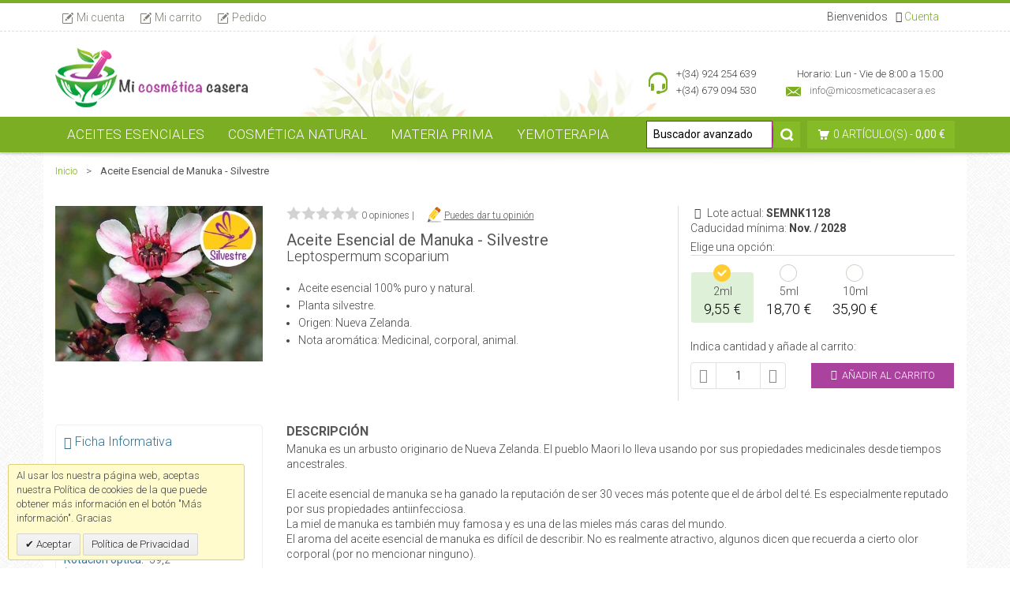

--- FILE ---
content_type: text/html; charset=UTF-8
request_url: https://www.micosmeticacasera.es/aceite-esencial-de-manuka-silvestre/
body_size: 19594
content:
<!DOCTYPE html>
<html lang="es">
<head>

<meta http-equiv="X-UA-Compatible" content="IE=edge,chrome=1" />
<meta http-equiv="Content-Type" content="text/html; charset=utf-8" />
<title>Aceite Esencial de Manuka - Silvestre</title>
<meta name="description" content="Manuka es un arbusto originario de Nueva Zelanda. El pueblo Maori lo lleva usando por sus propiedades medicinales desde tiempos ancestrales. 

El aceite esencial de manuka se ha ganado la reputación de ser 30 veces más potente que el de árbol del té. Es" />
<meta name="keywords" content="cosmética casera, cremas caseras, hacer jabón, hacer cremas, cosmética natural, jabón, velas, fanales, bombas de baño" />


<meta name="robots" content="INDEX,FOLLOW" />

<meta name="viewport" content="width=device-width, initial-scale=1.0, maximum-scale=5.0, user-scalable=yes" />

<link rel="icon" href="https://www.micosmeticacasera.es/media/favicon/default/favicon_1.png" type="image/x-icon" />
<link rel="shortcut icon" href="https://www.micosmeticacasera.es/media/favicon/default/favicon_1.png" type="image/x-icon" />

<link rel="apple-touch-icon-precomposed" href="https://www.micosmeticacasera.es/media/eternal/venedor/apple-touch-icon.png">

<link rel="apple-touch-icon-precomposed" href="https://www.micosmeticacasera.es/media/eternal/venedor/apple-touch-icon-114x114.png">

<link rel="apple-touch-icon-precomposed" href="https://www.micosmeticacasera.es/media/eternal/venedor/apple-touch-icon-72x72.png">

<link rel="apple-touch-icon-precomposed" href="https://www.micosmeticacasera.es/media/eternal/venedor/apple-touch-icon-144x144.png">

<link rel="stylesheet" type="text/css" href="https://www.micosmeticacasera.es/media/css_secure/c569e264121c5197a8df38289667ab9a.css" />
<link rel="stylesheet" type="text/css" href="https://www.micosmeticacasera.es/media/css_secure/fe9c88c99df861f42322e6b35436a2e8.css" media="all" />
<link rel="stylesheet" type="text/css" href="https://www.micosmeticacasera.es/media/css_secure/b44d9d247aae541a4bbb30e3453274ad.css" media="print" />
<link rel="canonical" href="https://www.micosmeticacasera.es/aceite-esencial-de-manuka-silvestre/" />
<!--[if IE]>
<link rel="stylesheet" type="text/css" href="https://www.micosmeticacasera.es/media/css_secure/b40d46dba36f3c21c5a7ea3c7c3fafcd.css" media="all" />
<![endif]-->
<!--[if lte IE 7]>
<link rel="stylesheet" type="text/css" href="https://www.micosmeticacasera.es/media/css_secure/0a2a5659303fd55206414c4edf99f4bf.css" media="all" />
<![endif]-->
<!--[if lte IE 8]>
<link rel="stylesheet" type="text/css" href="https://www.micosmeticacasera.es/media/css_secure/fcde19d6ae4c236621096322b42a1532.css" media="all" />
<![endif]--><meta property="og:title" content="Aceite Esencial de Manuka - Silvestre">
<meta property="og:site_name" content="Mi Cosmética Casera">
<meta property="og:description" content="Aceite esencial 100% puro y natural.Planta silvestre. Origen: Nueva Zelanda.Nota aromática: Medicinal, corporal, animal.">
<meta property="og:url" content="https://www.micosmeticacasera.es/aceite-esencial-de-manuka-silvestre/">
<meta property="og:type" content="product">
<meta property="og:image" content="https://www.micosmeticacasera.es/media/catalog/product/cache/1/small_image/300x200/9df78eab33525d08d6e5fb8d27136e95/a/c/aceite-esencial-manuka-silvestre.jpg">
<meta property="og:price:amount" content="0">
<meta property="og:price:currency" content="EUR"><!-- Google Tag Manager -->
<!-- End Google Tag Manager --></head>
<body class=" catalog-product-view catalog-product-view product-aceite-esencial-de-manuka-silvestre 1column green bv3">
    

    <div class="notices-container">
            <noscript>
        <div class="global-site-notice noscript">
            <div class="notice-inner">
                <p>
                    <strong>Puede que JavaScript esté deshabilitado en tu navegador.</strong><br />
                    Tiene que activar el JavaScript del navegador para utilizar las funciones de este sitio web.                </p>
            </div>
        </div>
    </noscript>
    </div>
    <div class="header-container">
        <div class="header-top">
    <div class="container">
        <div class="left hidden-xs">
                
<ul class="toplinks links">
            
			            <li class="first" ><a href="https://www.micosmeticacasera.es/customer/account/" title="Mi cuenta" ><i class="icon-micuenta"></i><span>Mi cuenta</span></a></li>
                    
			            <li  ><a href="https://www.micosmeticacasera.es/checkout/cart/" title="Mi carrito" class="top-link-cart"><i class="icon-micarrito"></i><span>Mi carrito</span></a></li>
                    
			            <li class=" last" ><a href="https://www.micosmeticacasera.es/finalizar_compra/" title="Pedido" class="top-link-checkout"><i class="icon-pedido"></i><span>Pedido</span></a></li>
            </ul>
        </div>
        
        <div class="hidden-lg hidden-sm hidden-md link-telefono">
            <div class="text-info left">
	            <span><i class="fa fa-mobile" aria-hidden="true"></i> <i class="fa fa-whatsapp" aria-hidden="true"></i><a href="tel:679094530" title="Llámanos"> Móvil: 679094530</a></span> &nbsp; &nbsp;
	            	            <span><i class="fa fa-phone" aria-hidden="true"></i> <a href="tel:924254639" title="Llámanos"> Fijo: 924254639</a></span>
                 
	        </div>
            <div class="text-info right">
            	<span>
					                    	<i class="fa fa-user-o" aria-hidden="true"></i>
                        <a href="https://www.micosmeticacasera.es/customer/account/login/">Cuenta</a> 
                                             
                                 	</span>
            </div>
            
                    </div>
        <div class="hidden-xs right clearfix ">
                                    <div class="left">
	            
                <p class="login-link ">
					                   		<i class="fa fa-user-o" aria-hidden="true"></i>
                        <a href="https://www.micosmeticacasera.es/customer/account/login/">Cuenta</a> 
                                             
                                     </p>
                <p class="welcome-msg">
<span class="pslogin-welcome-msg">
	
	Bienvenidos</span> </p>
            </div>
        </div>        
    </div>    
</div>
<div class="header">
    <div class="container">
        <div class="clearfix">
                        <a href="https://www.micosmeticacasera.es/" title="Mi Cosmética Casera" class="logo"><strong>Mi Cosmética Casera</strong><img src="https://www.micosmeticacasera.es/media/eternal/venedor/default/logo_2.png" alt="Logotipo de Mi Cosmética Casera" /></a>
                        <div class="header-right">
                                                <div class="header-contact clearfix"><div class="block" style="max-width: 280px;"><span class="icon-phone">&nbsp;</span><span>+(34) 924 254 639</span><br /><span>+(34) 679 094 530</span></div>
<div class="block"><span class="icon-whatsapp">&nbsp;</span><span>Horario: Lun - Vie de 8:00 a 15:00</span><br /><a href="mailto:info@micosmeticacasera.es"><span class="icon-email">&nbsp;</span><span>info@micosmeticacasera.es</span></a></div></div>
                            </div>
        </div>
            </div>
    <div class="header-menu">
        <div class="container">
                        <div class="nav-container">
    <div id="custommenu">
                                <div id="menu43" class="menu" onmouseover="eternalShowMenuPopup(this, event, 'popup43');" onmouseout="eternalHideMenuPopup(this, event, 'popup43', 'menu43')">
<div class="parentMenu">
<a class="menu_parent" data-parent="noclick" href=https://www.micosmeticacasera.es/aceites-esenciales-aromaterapia/" rel="https://www.micosmeticacasera.es/aceites-esenciales-aromaterapia/" title="Aceites Esenciales">
<span>Aceites Esenciales</span>
</a>
</div>
</div>
<div id="popup43" class="eternal-custom-menu-popup" onmouseout="eternalHideMenuPopup(this, event, 'popup43', 'menu43')" onmouseover="eternalPopupOver(this, event, 'popup43', 'menu43')">
<div class="block1">
<div class="column first odd"><div class="itemMenu level1"><a class="itemMenuName level1" href="https://www.micosmeticacasera.es/aceites-esenciales-aromaterapia/aceites-esenciales-naturales/" title="Aceites Esenciales 100% puros">Aceites Esenciales 100% puros</a><a class="itemMenuName level1" href="https://www.micosmeticacasera.es/aceites-esenciales-aromaterapia/hidrolatos-y-aguas-florales/" title="Hidrolatos y Aguas Florales">Hidrolatos y Aguas Florales</a></div></div><div class="column even"><div class="itemMenu level1"><a class="itemMenuName level1" href="https://www.micosmeticacasera.es/aceites-esenciales-aromaterapia/absolutos/" title="Absolutos">Absolutos</a><a class="itemMenuName level1" href="https://www.micosmeticacasera.es/aceites-esenciales-aromaterapia/aceites-vegetales-cosmetica-natural/" title="Aceites vegetales - Portadores">Aceites vegetales - Portadores</a></div></div><div class="column last odd"><div class="itemMenu level1"><a class="itemMenuName level1" href="https://www.micosmeticacasera.es/aceites-esenciales-aromaterapia/diluciones-al-3/" title="Diluciones al 3%">Diluciones al 3%</a><a class="itemMenuName level1" href="https://www.micosmeticacasera.es/aceites-esenciales-aromaterapia/aceites-macerados-oleatos/" title="Aceites macerados - Oleatos">Aceites macerados - Oleatos</a></div></div>
<div class="clearBoth"></div>
</div>
</div>                    <div id="menu89" class="menu" onmouseover="eternalShowMenuPopup(this, event, 'popup89');" onmouseout="eternalHideMenuPopup(this, event, 'popup89', 'menu89')">
<div class="parentMenu">
<a class="menu_parent" data-parent="noclick" href=https://www.micosmeticacasera.es/hacer-cosmetica-natural/" rel="https://www.micosmeticacasera.es/hacer-cosmetica-natural/" title="Cosmética Natural">
<span>Cosmética Natural</span>
</a>
</div>
</div>
<div id="popup89" class="eternal-custom-menu-popup" onmouseout="eternalHideMenuPopup(this, event, 'popup89', 'menu89')" onmouseover="eternalPopupOver(this, event, 'popup89', 'menu89')">
<div class="block1">
<div class="column first odd"><div class="itemMenu level1"><a class="itemMenuName level1" href="https://www.micosmeticacasera.es/hacer-cosmetica-natural/aditivos-cosmeticos/" title="Aditivos Cosméticos">Aditivos Cosméticos</a><a class="itemMenuName level1" href="https://www.micosmeticacasera.es/hacer-cosmetica-natural/conservantes/" title="Conservantes">Conservantes</a><a class="itemMenuName level1" href="https://www.micosmeticacasera.es/hacer-cosmetica-natural/emulsionantes-espesantes/" title="Emulsionantes y Espesantes">Emulsionantes y Espesantes</a><a class="itemMenuName level1" href="https://www.micosmeticacasera.es/hacer-cosmetica-natural/hidrolizados-de-proteinas/" title="Hidrolizados de Proteinas">Hidrolizados de Proteinas</a></div></div><div class="column even"><div class="itemMenu level1"><a class="itemMenuName level1" href="https://www.micosmeticacasera.es/hacer-cosmetica-natural/acidos-cosmeticos/" title="Ácidos cosméticos">Ácidos cosméticos</a><a class="itemMenuName level1" href="https://www.micosmeticacasera.es/hacer-cosmetica-natural/vitaminas/" title="Vitaminas">Vitaminas</a><a class="itemMenuName level1" href="https://www.micosmeticacasera.es/hacer-cosmetica-natural/sales-algas-y-barros/" title="Sales, Algas y Barros">Sales, Algas y Barros</a></div></div><div class="column last odd"><div class="itemMenu level1"><a class="itemMenuName level1" href="https://www.micosmeticacasera.es/hacer-cosmetica-natural/arcillas/" title="Arcillas">Arcillas</a><a class="itemMenuName level1" href="https://www.micosmeticacasera.es/hacer-cosmetica-natural/exfoliantes/" title="Exfoliantes">Exfoliantes</a><a class="itemMenuName level1" href="https://www.micosmeticacasera.es/hacer-cosmetica-natural/envases-frascos-laboratorio/" title="Envases">Envases</a></div></div>
<div class="clearBoth"></div>
</div>
</div>                    <div id="menu3" class="menu" onmouseover="eternalShowMenuPopup(this, event, 'popup3');" onmouseout="eternalHideMenuPopup(this, event, 'popup3', 'menu3')">
<div class="parentMenu">
<a class="menu_parent" data-parent="noclick" href=https://www.micosmeticacasera.es/materia-prima-jabon-cosmetica/" rel="https://www.micosmeticacasera.es/materia-prima-jabon-cosmetica/" title="Materia prima">
<span>Materia prima</span>
</a>
</div>
</div>
<div id="popup3" class="eternal-custom-menu-popup" onmouseout="eternalHideMenuPopup(this, event, 'popup3', 'menu3')" onmouseover="eternalPopupOver(this, event, 'popup3', 'menu3')">
<div class="block1">
<div class="column first odd"><div class="itemMenu level1"><a class="itemMenuName level1" href="https://www.micosmeticacasera.es/materia-prima-jabon-cosmetica/hacer-jabon-glicerina/" title="Hacer jabón de Glicerina">Hacer jabón de Glicerina</a><a class="itemMenuName level1" href="https://www.micosmeticacasera.es/materia-prima-jabon-cosmetica/tensioactivos/" title="Tensioactivos">Tensioactivos</a><a class="itemMenuName level1" href="https://www.micosmeticacasera.es/materia-prima-jabon-cosmetica/aromas-y-fragancias/" title="Aromas y Fragancias">Aromas y Fragancias</a><a class="itemMenuName level1" href="https://www.micosmeticacasera.es/materia-prima-jabon-cosmetica/aceites-esenciales-naturales-identicos/" title="Naturales Idénticos">Naturales Idénticos</a></div></div><div class="column even"><div class="itemMenu level1"><a class="itemMenuName level1" href="https://www.micosmeticacasera.es/materia-prima-jabon-cosmetica/oxidos-micas-naturales/" title="Color en Óxidos y Micas">Color en Óxidos y Micas</a><a class="itemMenuName level1" href="https://www.micosmeticacasera.es/materia-prima-jabon-cosmetica/ceras/" title="Ceras">Ceras</a><a class="itemMenuName level1" href="https://www.micosmeticacasera.es/materia-prima-jabon-cosmetica/ayurveda/" title="Ayurveda">Ayurveda</a><a class="itemMenuName level1" href="https://www.micosmeticacasera.es/materia-prima-jabon-cosmetica/niveladores-ph/" title="Niveladores PH">Niveladores PH</a></div></div><div class="column last odd"><div class="itemMenu level1"><a class="itemMenuName level1" href="https://www.micosmeticacasera.es/materia-prima-jabon-cosmetica/reactivos/" title="Reactivos">Reactivos</a><a class="itemMenuName level1" href="https://www.micosmeticacasera.es/materia-prima-jabon-cosmetica/plantas-flores-y-semillas/" title="Plantas, flores y semillas">Plantas, flores y semillas</a><a class="itemMenuName level1" href="https://www.micosmeticacasera.es/materia-prima-jabon-cosmetica/hidrolatos-y-aguas-florales-1/" title="Hidrolatos y Aguas Florales">Hidrolatos y Aguas Florales</a></div></div>
<div class="clearBoth"></div>
</div>
</div>                    <div id="menu192" class="menu">
<div class="parentMenu">
<a href="https://www.micosmeticacasera.es/yemoterapia/" title="Yemoterapia">
<span>Yemoterapia</span>
</a>
</div>
</div>                                                        
                <div class="menu menu-last"><span></span></div>
        <div class="clearBoth"></div>
    </div>
    <div id="custommenu-mobile" style="display:none;">
        <div id="menu-button" onclick="eternalMenuButtonToggle()">
            <button type="button" name="abre menu principal" title="abre menu principal">
                <span type="button" class="btn btn-navbar navbar-btn" data-toggle="collapse" data-target=".nav-collapse">
                    <span class="icon-bar"></span>
                    <span class="icon-bar"></span>
                    <span class="icon-bar"></span>
                    <span class="icon-bar"></span>
                </span>
                <span class="titulo-menu-movil">Menú</span>
            </button>
        </div>
        <div id="menu-content" style="display:none;">
                                        <div id="menu-mobile-43" class="menu-mobile level0">
<div class="parentMenu">
<a href="https://www.micosmeticacasera.es/aceites-esenciales-aromaterapia/" title="Aceites Esenciales">
<span>Aceites Esenciales</span>
</a>
<span class="button" rel="submenu-mobile-43" onclick="eternalSubMenuToggle(this, 'menu-mobile-43', 'submenu-mobile-43');">&nbsp;</span>
</div>
<div id="submenu-mobile-43" rel="level0" class="eternal-custom-menu-submenu" style="display: none;">
<div id="menu-mobile-5" class="itemMenu level1"><div class="parentMenu"><a class="itemMenuName level1" href="https://www.micosmeticacasera.es/aceites-esenciales-aromaterapia/aceites-esenciales-naturales/" title="Aceites Esenciales 100% puros"><span>Aceites Esenciales 100% puros</span></a></div></div><div id="menu-mobile-15" class="itemMenu level1"><div class="parentMenu"><a class="itemMenuName level1" href="https://www.micosmeticacasera.es/aceites-esenciales-aromaterapia/hidrolatos-y-aguas-florales/" title="Hidrolatos y Aguas Florales"><span>Hidrolatos y Aguas Florales</span></a></div></div><div id="menu-mobile-45" class="itemMenu level1"><div class="parentMenu"><a class="itemMenuName level1" href="https://www.micosmeticacasera.es/aceites-esenciales-aromaterapia/absolutos/" title="Absolutos"><span>Absolutos</span></a></div></div><div id="menu-mobile-30" class="itemMenu level1"><div class="parentMenu"><a class="itemMenuName level1" href="https://www.micosmeticacasera.es/aceites-esenciales-aromaterapia/aceites-vegetales-cosmetica-natural/" title="Aceites vegetales - Portadores"><span>Aceites vegetales - Portadores</span></a></div></div><div id="menu-mobile-109" class="itemMenu level1"><div class="parentMenu"><a class="itemMenuName level1" href="https://www.micosmeticacasera.es/aceites-esenciales-aromaterapia/diluciones-al-3/" title="Diluciones al 3%"><span>Diluciones al 3%</span></a></div></div><div id="menu-mobile-49" class="itemMenu level1"><div class="parentMenu"><a class="itemMenuName level1" href="https://www.micosmeticacasera.es/aceites-esenciales-aromaterapia/aceites-macerados-oleatos/" title="Aceites macerados - Oleatos"><span>Aceites macerados - Oleatos</span></a></div></div>
<div class="clearBoth"></div>
</div>
</div>                            <div id="menu-mobile-89" class="menu-mobile level0">
<div class="parentMenu">
<a href="https://www.micosmeticacasera.es/hacer-cosmetica-natural/" title="Cosmética Natural">
<span>Cosmética Natural</span>
</a>
<span class="button" rel="submenu-mobile-89" onclick="eternalSubMenuToggle(this, 'menu-mobile-89', 'submenu-mobile-89');">&nbsp;</span>
</div>
<div id="submenu-mobile-89" rel="level0" class="eternal-custom-menu-submenu" style="display: none;">
<div id="menu-mobile-92" class="itemMenu level1"><div class="parentMenu"><a class="itemMenuName level1" href="https://www.micosmeticacasera.es/hacer-cosmetica-natural/aditivos-cosmeticos/" title="Aditivos Cosméticos"><span>Aditivos Cosméticos</span></a></div></div><div id="menu-mobile-96" class="itemMenu level1"><div class="parentMenu"><a class="itemMenuName level1" href="https://www.micosmeticacasera.es/hacer-cosmetica-natural/conservantes/" title="Conservantes"><span>Conservantes</span></a></div></div><div id="menu-mobile-100" class="itemMenu level1"><div class="parentMenu"><a class="itemMenuName level1" href="https://www.micosmeticacasera.es/hacer-cosmetica-natural/emulsionantes-espesantes/" title="Emulsionantes y Espesantes"><span>Emulsionantes y Espesantes</span></a></div></div><div id="menu-mobile-175" class="itemMenu level1"><div class="parentMenu"><a class="itemMenuName level1" href="https://www.micosmeticacasera.es/hacer-cosmetica-natural/hidrolizados-de-proteinas/" title="Hidrolizados de Proteinas"><span>Hidrolizados de Proteinas</span></a></div></div><div id="menu-mobile-91" class="itemMenu level1"><div class="parentMenu"><a class="itemMenuName level1" href="https://www.micosmeticacasera.es/hacer-cosmetica-natural/acidos-cosmeticos/" title="Ácidos cosméticos"><span>Ácidos cosméticos</span></a></div></div><div id="menu-mobile-90" class="itemMenu level1"><div class="parentMenu"><a class="itemMenuName level1" href="https://www.micosmeticacasera.es/hacer-cosmetica-natural/vitaminas/" title="Vitaminas"><span>Vitaminas</span></a></div></div><div id="menu-mobile-94" class="itemMenu level1"><div class="parentMenu"><a class="itemMenuName level1" href="https://www.micosmeticacasera.es/hacer-cosmetica-natural/sales-algas-y-barros/" title="Sales, Algas y Barros"><span>Sales, Algas y Barros</span></a></div></div><div id="menu-mobile-95" class="itemMenu level1"><div class="parentMenu"><a class="itemMenuName level1" href="https://www.micosmeticacasera.es/hacer-cosmetica-natural/arcillas/" title="Arcillas"><span>Arcillas</span></a></div></div><div id="menu-mobile-98" class="itemMenu level1"><div class="parentMenu"><a class="itemMenuName level1" href="https://www.micosmeticacasera.es/hacer-cosmetica-natural/exfoliantes/" title="Exfoliantes"><span>Exfoliantes</span></a></div></div><div id="menu-mobile-24" class="itemMenu level1"><div class="parentMenu"><a class="itemMenuName level1" href="https://www.micosmeticacasera.es/hacer-cosmetica-natural/envases-frascos-laboratorio/" title="Envases"><span>Envases</span></a></div></div>
<div class="clearBoth"></div>
</div>
</div>                            <div id="menu-mobile-3" class="menu-mobile level0">
<div class="parentMenu">
<a href="https://www.micosmeticacasera.es/materia-prima-jabon-cosmetica/" title="Materia prima">
<span>Materia prima</span>
</a>
<span class="button" rel="submenu-mobile-3" onclick="eternalSubMenuToggle(this, 'menu-mobile-3', 'submenu-mobile-3');">&nbsp;</span>
</div>
<div id="submenu-mobile-3" rel="level0" class="eternal-custom-menu-submenu" style="display: none;">
<div id="menu-mobile-81" class="itemMenu level1"><div class="parentMenu"><a class="itemMenuName level1" href="https://www.micosmeticacasera.es/materia-prima-jabon-cosmetica/hacer-jabon-glicerina/" title="Hacer jabón de Glicerina"><span>Hacer jabón de Glicerina</span></a></div></div><div id="menu-mobile-102" class="itemMenu level1"><div class="parentMenu"><a class="itemMenuName level1" href="https://www.micosmeticacasera.es/materia-prima-jabon-cosmetica/tensioactivos/" title="Tensioactivos"><span>Tensioactivos</span></a></div></div><div id="menu-mobile-195" class="itemMenu level1"><div class="parentMenu"><a class="itemMenuName level1" href="https://www.micosmeticacasera.es/materia-prima-jabon-cosmetica/aromas-y-fragancias/" title="Aromas y Fragancias"><span>Aromas y Fragancias</span></a></div></div><div id="menu-mobile-174" class="itemMenu level1"><div class="parentMenu"><a class="itemMenuName level1" href="https://www.micosmeticacasera.es/materia-prima-jabon-cosmetica/aceites-esenciales-naturales-identicos/" title="Naturales Idénticos"><span>Naturales Idénticos</span></a></div></div><div id="menu-mobile-21" class="itemMenu level1"><div class="parentMenu"><a class="itemMenuName level1" href="https://www.micosmeticacasera.es/materia-prima-jabon-cosmetica/oxidos-micas-naturales/" title="Color en Óxidos y Micas"><span>Color en Óxidos y Micas</span></a></div></div><div id="menu-mobile-13" class="itemMenu level1"><div class="parentMenu"><a class="itemMenuName level1" href="https://www.micosmeticacasera.es/materia-prima-jabon-cosmetica/ceras/" title="Ceras"><span>Ceras</span></a></div></div><div id="menu-mobile-176" class="itemMenu level1"><div class="parentMenu"><a class="itemMenuName level1" href="https://www.micosmeticacasera.es/materia-prima-jabon-cosmetica/ayurveda/" title="Ayurveda"><span>Ayurveda</span></a></div></div><div id="menu-mobile-97" class="itemMenu level1"><div class="parentMenu"><a class="itemMenuName level1" href="https://www.micosmeticacasera.es/materia-prima-jabon-cosmetica/niveladores-ph/" title="Niveladores PH"><span>Niveladores PH</span></a></div></div><div id="menu-mobile-134" class="itemMenu level1"><div class="parentMenu"><a class="itemMenuName level1" href="https://www.micosmeticacasera.es/materia-prima-jabon-cosmetica/reactivos/" title="Reactivos"><span>Reactivos</span></a></div></div><div id="menu-mobile-136" class="itemMenu level1"><div class="parentMenu"><a class="itemMenuName level1" href="https://www.micosmeticacasera.es/materia-prima-jabon-cosmetica/plantas-flores-y-semillas/" title="Plantas, flores y semillas"><span>Plantas, flores y semillas</span></a></div></div><div id="menu-mobile-196" class="itemMenu level1"><div class="parentMenu"><a class="itemMenuName level1" href="https://www.micosmeticacasera.es/materia-prima-jabon-cosmetica/hidrolatos-y-aguas-florales-1/" title="Hidrolatos y Aguas Florales"><span>Hidrolatos y Aguas Florales</span></a></div></div>
<div class="clearBoth"></div>
</div>
</div>                            <div id="menu-mobile-192" class="menu-mobile level0">
<div class="parentMenu">
<a href="https://www.micosmeticacasera.es/yemoterapia/" title="Yemoterapia">
<span>Yemoterapia</span>
</a>
</div>
</div>                                    <div class="clearBoth"></div>
        </div>
    </div>
</div>            <div class="quick-access  ">
                <form id="search_mini_form" action="https://www.micosmeticacasera.es/catalogsearch/result/" method="get">
    <div class="form-search">
        <label for="search">Buscador avanzado:</label>
        <input id="search" 
        	   type="text" 
        	   name="q" 
        	   value="" 
        	   class="input-text" 
        	   maxlength="128"
        	   aria-label="Buscador avanzado"
        	   placeholder="Buscador avanzado"
        />
        	   
        <button type="submit" title="Búsqueda" class="button"><span><span>Búsqueda</span></span></button>
        
        <div id="search_autocomplete" class="search-autocomplete"></div>
    </div>
</form>                <div id="mini-cart" class="block-content dropdown">
    <div class="button dropdown-toggle" data-toggle="dropdown" data-hover="dropdown" data-delay="1000" data-close-others="false" title="No tiene artículos en su carrito de compras.">
        <i class="icon-cart" onclick="setLocation('https://www.micosmeticacasera.es/checkout/cart/')"></i>
        <span class="cart-items" onclick="setLocation('https://www.micosmeticacasera.es/checkout/cart/')">0 artículo(s)</span>
        <span class="mobile-hide" onclick="setLocation('https://www.micosmeticacasera.es/checkout/cart/')"> - 
                    <span class="empty"><span class="price">0,00 €</span></span>
                </span>
    </div>
                <div class="dropdown-menu">
            <div class="block-content">
                <div class="empty">No tiene artículos en su carrito de compras.</div>
            </div>
        </div>
    </div>

            </div>
                    </div>
	<div class="container-shadow"></div>
    </div>    
</div>
    </div>
    <div class="main-container">
                                        <div class="breadcrumbs">
    <div class="container">
        <ul>
                            <li class="home">
                                    <a href="https://www.micosmeticacasera.es/" title="Ir a la página de inicio">Inicio</a>
                                                    <span>&gt; </span>
                                </li>
                            <li class="product">
                                    <strong>Aceite Esencial de Manuka - Silvestre</strong>
                                                </li>
                    </ul>
    </div>
</div>
                <div class="main">
            <div class="container">
                <div class="main-content">
                                        


    <div style="clear: both;"></div><div id="aw_popup_wraper" style="display: none;"></div>
<div id="aw_popup_window" style="display: none;">
    <div id="aw_popup_header">
        <span id="aw_popup_title"></span>
        <img id="aw_popup_close_btn" onclick="Popup.hideWindow();return false;"
             src="https://www.micosmeticacasera.es/skin/frontend/venedor/cosmetica/popup/images/close_label.gif">
    </div>
    <div id="aw_popup_content">
    </div>
</div>
<div id="messages_product_view"></div>
<div class="product-view" itemscope itemtype="http://schema.org/Product">
	<meta itemprop="gtin" content="false" />
	<meta itemprop="mpn" content="false" />	
    <meta itemprop="identifier" content="no" />

    <div class="product-essential">
    	<form action="https://www.micosmeticacasera.es/checkout/cart/add/uenc/aHR0cHM6Ly93d3cubWljb3NtZXRpY2FjYXNlcmEuZXMvYWNlaXRlLWVzZW5jaWFsLWRlLW1hbnVrYS1zaWx2ZXN0cmUv/product/5152/form_key/3o5tPfEwFKzVbmnr/" method="post" id="product_addtocart_form">
        	<input name="form_key" type="hidden" value="3o5tPfEwFKzVbmnr" />
			<div class="no-display">
            	<input type="hidden" name="product" value="5152" />
				<input type="hidden" name="related_product" id="related-products-field" value="" />
        	</div>
        
			<div class="product-essential-inner">
	        	<div class="row">
            		<div class="col-sm-12 col-md-3">
                		    <div style="clear: both;"></div>
<p class="product-image">
    <img fetchpriority="high" id="image" itemprop="image" src="https://www.micosmeticacasera.es/media/catalog/product/cache/1/image/9df78eab33525d08d6e5fb8d27136e95/a/c/aceite-esencial-manuka-silvestre.jpg" alt="Aceite Esencial de Manuka - Silvestre" title="Aceite Esencial de Manuka - Silvestre" width="400" height="300" /></p>
            		</div>  
            		      
					<div class="col-sm-12 col-md-9">
	            		<div class="row">
		            		<div class="col-lg-7">
			            		                				    	<p class="no-rating">
    		<span>0 opiniones</span>  | <a class="no-votacion" id="goto-reviews-form" href="#review-form"> Puedes dar tu opinión</a>
		</p>
								<div class="product-name">
									<div class="sub_name"><h1 itemprop="name">Aceite Esencial de Manuka - Silvestre</h1></div>
									<h2 class="subtitle">Leptospermum scoparium</h2>
								</div>

																	<div class="std sdescription" itemprop="description">
										<ul><li>Aceite esencial 100% puro y natural.</li><li>Planta silvestre.</li><li> Origen: Nueva Zelanda.</li><li>Nota aromática: Medicinal, corporal, animal.</li></ul>																			</div>
						
																		
																																				            		</div>
		            
							<div class="col-lg-5 opciones-compra">
								 


	<div class="  panel-success">
	                  
		<div class="">
			<ul class="list-unstyled">
				<li><span class="ref"><i class="fa fa-barcode fa-fw"></i> Lote actual: <span>SEMNK1128</span></span></li>
				<li><span class="ref">Caducidad mínima: <span>Nov. / 2028</span></span></li>
			</ul>

			<div class="box unidades">
				<p class="titulo">Elige una opción:</p>
		        <ul class="opciones-precio">
										        		            <li class="a-center">
			            			            <span class="product-cuantity">2ml</span>
								                    			                    

                        
                                                                <span class="regular-price" id="product-price-6371">
                                            <span class="price">9,55 €</span>                                    </span>
                        
    
		                    								           
		            													<span class="checko"></span>
							<input type="hidden" data-num="6371" name="super_group[6371]" maxlength="2" value="0" title="Cantidad" class="input-text qty" />
								            		            </li>
						        		            <li class="a-center">
			            			            <span class="product-cuantity">5ml</span>
								                    			                    

                        
                                                                <span class="regular-price" id="product-price-5153">
                                            <span class="price">18,70 €</span>                                    </span>
                        
    
		                    								           
		            													<span class="checko"></span>
							<input type="hidden" data-num="5153" name="super_group[5153]" maxlength="2" value="0" title="Cantidad" class="input-text qty" />
								            		            </li>
						        		            <li class="a-center">
			            			            <span class="product-cuantity">10ml</span>
								                    			                    

                        
                                                                <span class="regular-price" id="product-price-5154">
                                            <span class="price">35,90 €</span>                                    </span>
                        
    
		                    								           
		            													<span class="checko"></span>
							<input type="hidden" data-num="5154" name="super_group[5154]" maxlength="2" value="0" title="Cantidad" class="input-text qty" />
								            		            </li>
						    			        </ul>
			</div>
		</div>
		<div class="final-anade">		
			<p class="titulo">Indica cantidad y añade al carrito:</p>
			<div class="row">
				<div class="col-lg-5 col-md-6 col-xs-12 partes">
				    <div class="input-group input-cantidad">
						<span class="input-group-btn" data-tipo="minus">
				        	<button class="btn btn-default" type="button" title="Disminuir unidades para añadir al carrito" name="Disminuir unidades de producto"><i class="fa fa-minus-circle"></i></button>
						</span>
				    	<input type="text" id="cantidad" name="super_group[5154]" maxlength="2" value="1" title="Cantidad" class="form-control qty" />
						<span class="input-group-btn" data-tipo="plus">
				        	<button class="btn btn-default" type="button" title="Aumentar unidades para añadir al carrito" name="Añadir más unidades de producto"><i class="fa fa-plus-circle"></i></button>
						</span>
				    </div>
				</div>
				<div class="col-lg-7 col-md-6 col-xs-12 partes">
		            							        <button type="button" title="Añadir al Carrito" id="product-addtocart-button" class="btn btn-cart completo" onclick="productAddToCartForm.submit(this)">
        	        	<span class="fa fa-shopping-basket cestita" aria-hidden="true"></span> Añadir al Carrito        </button>
	    
									</div>
				
		        
		        			</div>
		</div>
	</div>
																
						
																


							</div>

							            			</div>
        			</div>
				</div>
			</div>
		</form>
    </div>
	<div class="product-collateral">
		<div class="row">
			<div class="col-sm-3">
				<div class="panel panel-info">
					<div class="panel-heading">
						<p class="panel-title"><i class="glyphicon glyphicon-list-alt"></i> Ficha Informativa</p>
					</div>
											<div class="panel-body">	
						<ul class="list-unstyled">
													<li><b>INCI: </b> <span>Leptospermum scoparium</span></li>
												
													<li><b>Otros nombres: </b> <span>Árbol del té de flores rojas, árbol del té de Nueva zelanda, Leptospermum</span></li>
												
						
						
																		
													<li><b>Tipo esencial: </b><span>100% Puro, completo</span></li>
												
						
													<li><b>Densidad relativa: </b><span>0,964</span></li>
						
						
																		
													<li><b>Rotación óptica: </b><span>-39,2</span></li>
						
													<li><b>Índice refracción: </b><span>1,501</span></li>
												
												
												
																		
													<li><b>Extracción: </b><span>Destilación por vapor</span></li>
												
													<li><b>Parte usada: </b> <span>Hojas</span></li>
													
													<li><b>Nota aromática: </b><span>Media</span></li>
												
													<li><b>Fuerza del aroma: </b><span>Media</span></li>
													
													<li><b>País de origen: </b><span>Nueva Zelanda</span></li>
						
																		
												
												
												
						
							<li class="separador"><span class="ref"><i class="fa fa-barcode fa-fw"></i> <span class="sku" itemprop="sku">SSE-MANUKA</span></span></li>
													<li><b>Número CAS: </b><span>223749-44-8</span></li>
												
													<li><b>Número EINECS: </b><span>N / A</span></li>
													
													<li class="quimiotipado"><b class="text-warning">Componentes Principales: </b>
								<ul class="perfil-especiales">
																											<li>Cis Calameneno: 16,96%</li>
																		<li>α Copaeno: 5,85%</li>
																		<li>trans cadina1,4diene: 5,74%</li>
																		<li>Iso Ledeno: 5,57%</li>
																		<li>δ Cadineno: 5,31%</li>
																		<li>α Selineno: 4,67%</li>
																		<li>β Selineno: 4,65%</li>
																		<li>Leptospermono: 4,14%</li>
																		<li>α Cubebeno: 3,68%</li>
																		<li>b Cariofileno: 2,57%</li>
																		<li>Aromadendreno: 2,37%</li>
																		<li>α Pineno: 1,58%</li>
																	</ul>
								<p class="aclaracion">Estos componentes son Específicos para este Lote. El Quimiotipado se realiza mediante análisis de GCMS.</p>
							</li>
						
						
													<li class="separador"><span class="glyphicon glyphicon-warning-sign"></span> Aditivos: <span>Ninguno</span></li>
													<li class="boton-face-like"><div class="fb-like" data-href="https://www.micosmeticacasera.es/aceite-esencial-de-manuka-silvestre/" data-layout="button" data-action="like" data-size="large" data-show-faces="true" data-share="true"></div>				
						</ul>
					</div>
					
					<div class="panel-footer">
											    										</div>
				</div>
				
				
			
													<meta itemprop="category" content="Aceites Esenciales 100% puros" />
												<div class="alerta-precios alert alert-success"><b>Rango de precios</b>	<link itemprop="url" rel="nofollow" href="https://www.micosmeticacasera.es/aceite-esencial-de-manuka-silvestre/"/>Aceite Esencial de Manuka - Silvestre en <span itemprop="brand" itemscope itemtype="http://schema.org/Brand"><span itemprop="name">Mi Cosmética Casera</span></span> desde <span itemprop="offers" itemscope itemtype="https://schema.org/AggregateOffer">
						<span itemprop="lowPrice" content="9.55">9,55</span> € hasta <span itemprop="highPrice" content="35.90">35,90</span> € en <span itemprop="offerCount" content="3">3</span> formatos.
						<br/>Precios siempre IVA incluido.
						<meta itemprop="priceCurrency" content="EUR" />
						
													<meta itemprop="availability" content="https://schema.org/InStock" />
						
						<div itemprop="seller" itemtype="http://schema.org/Organization" itemscope>
				        		<meta itemprop="name" content="Mi Cosmética Casera" />
						</div>
					</span>
					<meta itemprop="itemCondition" content="https://schema.org/NewCondition" />
				</div>
				
							</div>
				
			<div class="col-sm-9">
				<div class="contenedor">
					<h3 class="titulo-descripcion">Descripción</h3>
					Manuka es un arbusto originario de Nueva Zelanda. El pueblo Maori lo lleva usando por sus propiedades medicinales desde tiempos ancestrales. <br />
<br />
El aceite esencial de manuka se ha ganado la reputación de ser 30 veces más potente que el de árbol del té. Es especialmente reputado por sus propiedades antiinfecciosa. <br />
La miel de manuka es también muy famosa y es una de las mieles más caras del mundo.<br />
El aroma del aceite esencial de manuka es difícil de describir. No es realmente atractivo, algunos dicen que recuerda a cierto olor corporal (por no mencionar ninguno). <br />
					<p><b>Apariencia: </b><span>Líquido transparente, de amarillo a marrón claro</span></p>					<p><b>Solubilidad: </b><span>Insoluble en agua, soluble en aceite</span></p>				</div>
				

								
								
								<div class="contenedor">
					<h3 class="titulo-descripcion">Precauciones</h3>
					<p>Se recomienda no usar durante el embarazo salvo bajo supervisión profesional.
No usar en niños menores de 6 años salvo baja supervisión profesional.
</p>
					<p></p>
				</div>
								
								<div class="contenedor" id="taxonomia">
					<h3 class="titulo-descripcion resaltado">Taxonomía</h3>
					<p><span>Nombre Botánico: <b>Leptospermum scoparium</b></span> - <span>Familia: <b>Myrtaceae</b></span> - <span>Género: <b>Leptospermum</b></span></p>
									</div>
								
				<div class="anterior-siguiente row">
										<div class="col-xs-6">
												<a class="anterior" href="https://www.micosmeticacasera.es/aceite-esencial-de-abeto-douglas-bio/" title="Aceite Esencial de Pino Douglas BIO (Abeto Douglas)">
							<span><< </span>
							<img src="https://www.micosmeticacasera.es/media/catalog/product/cache/1/small_image/50x50/9df78eab33525d08d6e5fb8d27136e95/a/c/aceite-esencial-abeto-douglas-bio-pseudotsuga-menziesii.jpg" width="50" height="50" alt="Aceite Esencial de Pino Douglas BIO (Abeto Douglas)" />
							<span class="nombre"><span class="hidden-xs">Producto anterior</span><br><small>Pino Douglas BIO (Abeto Douglas)</small></span>
						</a>
					</div>
										
										<div class="col-xs-6 text-right">
												<a class="siguiente" href="https://www.micosmeticacasera.es/aceite-esencial-de-geranio-macrorrhizum-zdravets-bio/" title="Aceite Esencial de Geranio Macrorrhizum Silvestre y BIO">
							<span class="nombre"><span class="hidden-xs">Producto siguiente</span><br><small>Geranio Macrorrhizum Silvestre y BIO</small></span>
							<img src="https://www.micosmeticacasera.es/media/catalog/product/cache/1/small_image/50x50/9df78eab33525d08d6e5fb8d27136e95/a/c/aceite-esencial-geranium-macrorrhizum-bio.jpg" width="50" height="50" alt="Aceite Esencial de Geranio Macrorrhizum Silvestre y BIO" />
							<span> >></span>
						</a>
					</div>
									</div>
			</div>
		</div>
		<div class="box-collateral box-up-sell">
    <h3 class="subtitle"><span class="inline-title">Productos relaccionados</span><div class="line"></div></h3>
    <div id="upsell">
        <ul class="products-grid row">
				                            	<li class="col-lg-2 col-md-3 col-sm-4 col-xs-6  addlinks-block">
	            <div class="item-inner">
                                <div class="product-image">
                                        <a href="https://www.micosmeticacasera.es/aceite-esencial-de-albahaca-exotica-quimiotipo-metil-chavicol/" title="Aceite Esencial de Albahaca Exótica - Qt Metilchavicol">
                        <img src="https://www.micosmeticacasera.es/media/catalog/product/cache/1/small_image/150x150/9df78eab33525d08d6e5fb8d27136e95/a/l/albahaca-exotica-metil-chavicol-convencional.jpg" alt="Aceite Esencial de Albahaca Exótica - Qt Metilchavicol" width="150" height="150" />
                                                                    </a>
                                    </div>
                    <p class="product-name"><a href="https://www.micosmeticacasera.es/aceite-esencial-de-albahaca-exotica-quimiotipo-metil-chavicol/" title="Aceite Esencial de Albahaca Exótica - Qt Metilchavicol">Aceite Esencial de Albahaca Exótica - Qt Metilchavicol</a></p>

                                <div class="product-shop row" id="upsellcls">
										<span class="col-lg-6 col-md-6 col-sm-6 col-xs-6 pull-left">
                            <div class="ratings">
                    <div class="rating-box">
                <span class="rating" style="width:97%"></span>
            </div>
			<span class="amount">(15)</span>
            </div>
					</span>		
					<span class="col-lg-6 col-md-6 col-sm-6 col-xs-6 pull-right precios">
                        

                    		<span class="price" id="product-minimal-price-9-upsell">
			5,50 €		</span>
           
					</span>
		
                                    </div>
				</div>
			</li>
			                            	<li class="col-lg-2 col-md-3 col-sm-4 col-xs-6  addlinks-block">
	            <div class="item-inner">
                                <div class="product-image">
                                        <a href="https://www.micosmeticacasera.es/aceite-esencial-de-alcanfor/" title="Alcanfor">
                        <img src="https://www.micosmeticacasera.es/media/catalog/product/cache/1/small_image/150x150/9df78eab33525d08d6e5fb8d27136e95/a/c/aceite-esencial-de-alcanfor_34.jpg" alt="Aceite Esencial de Alcanforero" width="150" height="150" />
                                                                    </a>
                                    </div>
                    <p class="product-name"><a href="https://www.micosmeticacasera.es/aceite-esencial-de-alcanfor/" title="Aceite Esencial de Alcanforero">Aceite Esencial de Alcanforero</a></p>

                                <div class="product-shop row" id="upsellcls">
										<span class="col-lg-6 col-md-6 col-sm-6 col-xs-6 pull-left">
                            <div class="ratings">
                    <div class="rating-box">
                <span class="rating" style="width:100%"></span>
            </div>
			<span class="amount">(9)</span>
            </div>
					</span>		
					<span class="col-lg-6 col-md-6 col-sm-6 col-xs-6 pull-right precios">
                        

                    		<span class="price" id="product-minimal-price-14-upsell">
			2,90 €		</span>
           
					</span>
		
                                    </div>
				</div>
			</li>
			                            	<li class="col-lg-2 col-md-3 col-sm-4 col-xs-6  addlinks-block">
	            <div class="item-inner">
                                <div class="product-image">
                                        <a href="https://www.micosmeticacasera.es/aceite-esencial-de-anis-verde-matalauva/" title="Aceite Esencial de Anís Verde - Matalauva">
                        <img src="https://www.micosmeticacasera.es/media/catalog/product/cache/1/small_image/150x150/9df78eab33525d08d6e5fb8d27136e95/a/c/aceite-esencial-anis-verde-matalauva-pimpinella-anisum.jpg" alt="Aceite Esencial de Anís Verde - Matalauva" width="150" height="150" />
                                                                    </a>
                                    </div>
                    <p class="product-name"><a href="https://www.micosmeticacasera.es/aceite-esencial-de-anis-verde-matalauva/" title="Aceite Esencial de Anís Verde - Matalauva">Aceite Esencial de Anís Verde - Matalauva</a></p>

                                <div class="product-shop row" id="upsellcls">
										<span class="col-lg-6 col-md-6 col-sm-6 col-xs-6 pull-left">
                            <div class="ratings">
                    <div class="rating-box">
                <span class="rating" style="width:100%"></span>
            </div>
			<span class="amount">(5)</span>
            </div>
					</span>		
					<span class="col-lg-6 col-md-6 col-sm-6 col-xs-6 pull-right precios">
                        

                    		<span class="price" id="product-minimal-price-19-upsell">
			4,65 €		</span>
           
					</span>
		
                                    </div>
				</div>
			</li>
			                            	<li class="col-lg-2 col-md-3 col-sm-4 col-xs-6  addlinks-block">
	            <div class="item-inner">
                                <div class="product-image">
                                        <a href="https://www.micosmeticacasera.es/aceite-esencial-de-arbol-del-te/" title="Árbol del té Australiano">
                        <img src="https://www.micosmeticacasera.es/media/catalog/product/cache/1/small_image/150x150/9df78eab33525d08d6e5fb8d27136e95/a/c/aceite-esencial-de-arbol-del-te_43.jpg" alt="Aceite Esencial de Árbol del té Australiano" width="150" height="150" />
                                                                    </a>
                                    </div>
                    <p class="product-name"><a href="https://www.micosmeticacasera.es/aceite-esencial-de-arbol-del-te/" title="Aceite Esencial de Árbol del té Australiano">Aceite Esencial de Árbol del té Australiano</a></p>

                                <div class="product-shop row" id="upsellcls">
										<span class="col-lg-6 col-md-6 col-sm-6 col-xs-6 pull-left">
                            <div class="ratings">
                    <div class="rating-box">
                <span class="rating" style="width:98%"></span>
            </div>
			<span class="amount">(48)</span>
            </div>
					</span>		
					<span class="col-lg-6 col-md-6 col-sm-6 col-xs-6 pull-right precios">
                        

                    		<span class="price" id="product-minimal-price-24-upsell">
			5,95 €		</span>
           
					</span>
		
                                    </div>
				</div>
			</li>
			        		                            	<li class="col-lg-2 col-md-3 col-sm-4 col-xs-6  addlinks-block">
	            <div class="item-inner">
                                <div class="product-image">
                                        <a href="https://www.micosmeticacasera.es/aceite-esencial-de-cajeput/" title="Cajeput">
                        <img src="https://www.micosmeticacasera.es/media/catalog/product/cache/1/small_image/150x150/9df78eab33525d08d6e5fb8d27136e95/a/c/aceite-esencial-de-cajeput_34.jpg" alt="Aceite Esencial de Cajeput" width="150" height="150" />
                                                                    </a>
                                    </div>
                    <p class="product-name"><a href="https://www.micosmeticacasera.es/aceite-esencial-de-cajeput/" title="Aceite Esencial de Cajeput">Aceite Esencial de Cajeput</a></p>

                                <div class="product-shop row" id="upsellcls">
										<span class="col-lg-6 col-md-6 col-sm-6 col-xs-6 pull-left">
                            <div class="ratings">
                    <div class="rating-box">
                <span class="rating" style="width:100%"></span>
            </div>
			<span class="amount">(13)</span>
            </div>
					</span>		
					<span class="col-lg-6 col-md-6 col-sm-6 col-xs-6 pull-right precios">
                        

                    		<span class="price" id="product-minimal-price-34-upsell">
			3,40 €		</span>
           
					</span>
		
                                    </div>
				</div>
			</li>
			                                                                    		        </ul>
	</div>
</div>				    <div class="box-collateral box-reviews">
		        		            <h2>Reseñas</h2>
		        		        

<div class="arar-box-collateral arar-box-reviews" id="customer-reviews-box" data-product="5152">
            <span id="arar-no-reviews">Todavía no hay opiniones.</span>
        <div class="arar-review-heading" id="arar-review-header" style="display:none">
            <h2>
                Revisiones de Cliente                <span><span id="arar-review-count">0</span> artículo(s)</span>
            </h2>
        </div>
        <div id="arar-review-container" style="display:none"></div>
    
            
<ul class="messages" id="arar-form-messages"></ul>
<div id="arar-form-add" class="arar-form-add">

    
        <table cellpadding="0" cellspacing="0" border="0">
            <tr>
                <!-- image -->
                <td id="arar-product-img">
                    <div class="img">
                        <div class="border">
                            <img src="https://www.micosmeticacasera.es/media/catalog/product/cache/1/small_image/126x126/9df78eab33525d08d6e5fb8d27136e95/a/c/aceite-esencial-manuka-silvestre.jpg" alt="">
                            <div class="img-hld"></div>
                        </div>
                    </div>
                </td>
                <!-- form -->
                <td id="arar-message-hld">
                    <h2>Dar tu Valoración personal</h2>
                    <form action="https://www.micosmeticacasera.es/advancedrar/review/post/id/5152/" method="post" id="review-form" enctype="multipart/form-data">
                        <input name="form_key" type="hidden" value="3o5tPfEwFKzVbmnr" />
                        <fieldset>
                                                        <h3>Estás puntuando: <span>Aceite Esencial de Manuka - Silvestre</span></h3>
                                                                                        <h4>¿Cómo puntuarías este producto?</h4>
                                <span id="input-message-box"></span>
                                                                    <div class="arar-rating-box">
                                                                                <div id="rating-stars3" class="arar-rating-stars arar-cf"></div>
                                        <div class="arar-rating-text" id="rating_form_text3"></div>
                                        <input type="hidden" name="ratings[3]" id="rating-stars-value3" value="" class="required-entry" />
                                    </div>
                                                                                        <ul class="arar-form-list">
                                                                    <li>
                                        <label for="nickname_field" class="required"><em>*</em>Username</label>
                                        <div class="arar-input-box">
                                            <input type="text" name="nickname" id="nickname_field" class="arar-input-text validate-no-url validate-length minimum-length-2 required-entry" value="" />
                                        </div>
                                    </li>
                                                                                                                                    <li>
                                        <label for="summary_field" class="">
                                                                                        Resumen de Tu Valoración                                        </label>
                                        <div class="arar-input-box">
                                            <input type="text" name="title" id="summary_field" class="arar-input-text validate-no-url  validate-length minimum-length-5" value="" />
                                        </div>
                                    </li>
                                                                <li>
                                    <label for="review_field" class="required"><em>*</em>Revisión</label>
                                    <div class="arar-input-box">
                                        <textarea name="detail" id="review_field" cols="5" rows="3" class="required-entry validate-no-url validate-length minimum-length-5"></textarea>
                                    </div>
                                </li>
                                                                
      <li>
        <label for="pros_field" class="">Ventajas</label>
        <div class="input-box">
            <textarea name="pros" id="pros_field" cols="5" rows="3" class=" validate-length validate-no-url minimum-length-5"></textarea>
        </div>
    </li>
    <li>
        <label for="cons_field" class="">Contras</label>
        <div class="input-box">
            <textarea name="cons" id="cons_field" cols="5" rows="3" class=" validate-length validate-no-url minimum-length-5"></textarea>
        </div>
    </li>
                                 
                            </ul>
                        </fieldset>
                        

                        <div class="arar-buttons-set">
                                                            <button onclick="reviewForm.submit(this);" type="button" title="Enviar Revisión" class="button"><span><span>Enviar Revisión</span></span></button><div class="arar-loader" id="arar-send-form-loader"></div>
                                                    </div>
                    </form>
                </td>
                                    <td id="arar-static-block">
                        <div><p align="center"><img alt="" src="https://www.micosmeticacasera.es/media/wysiwyg/advancedrar/reviews-icon.png" /><span>Tus opiniones sinceras</span><br /><strong>ayudarán a otras personas</strong><br /><span>en la selección correcta de los productos.</span></p></div>
                    </td>
                            </tr>
        </table>
    </div>
    </div>
		    </div>
			</div>	
</div>
                </div>
            </div>
        </div>
    </div>
    <div class="footer-container">
                <footer id="cm-footer" class="cm-footer" role="contentinfo" itemscope="itemscope" itemtype="https://schema.org/WPFooter">
				
	<!-- Footer Widgets -->
    <div class="footer-inferior">
		<div class="container">
			<div class="bloque">
				<div class="row">
					<div class="foot footer-1 col-xs-12 col-md-3 col-sm-4">
						<div class="embalaje">
							<a class="embalaje" href="https://www.micosmeticacasera.es/embalaje-sostenible-quienes-somos" title="Quienes somos y que hacemos diferente">
								<img src="https://www.micosmeticacasera.es/media/theme/paquete-sostenible.jpg" alt="Comprometidos con el medio ambiente" title="Embalaje 100% reciclable." width="" height="">
								<a class="info-embalaje" href="https://www.micosmeticacasera.es/embalaje-sostenible-quienes-somos" title="Quienes somos y que hacemos diferente"><span class="glyphicon glyphicon-plus"></span> Qué hacemos diferente.</a>
							</a>
						</div>
					</div>
					<div class="foot footer-2 col-xs-12 col-md-3 col-sm-4">
						<div class="metodos-pago">
							<img src="https://www.micosmeticacasera.es/media/theme/metodos-pago.jpg" alt="Métodos de Pago disponibles" title="Métodos de pago disponibles." width="" height="">
						</div>
					</div>
					<div class="foot footer-3 col-xs-12 col-md-3 col-sm-4">
						<ul class="info-interes">
							<li><a class="info" href="https://www.micosmeticacasera.es/envios-pagos-devoluciones/" title="Información general">Información general</a></li>
							<li><a class="pago" href="https://www.micosmeticacasera.es/envios-pagos-devoluciones/#metodo-pago" title="Métodos de pago">Métodos de pago</a></li>
							<li><a class="envio" href="https://www.micosmeticacasera.es/envios-pagos-devoluciones/#metodo-envio" title="Métodos de envío">Métodos de envío</a></li>
							<li><a class="entrega" href="https://www.micosmeticacasera.es/envios-pagos-devoluciones/#plazo-entrega" title="Plazos de entrega">Plazos de entrega</a></li>
							<li><a class="localiza" href="https://www.micosmeticacasera.es/envios-pagos-devoluciones/#localizar-pedido" title="Localizar mi pedido">Localizar mi pedido</a></li>
							<li><a class="devoluciones" href="https://www.micosmeticacasera.es/envios-pagos-devoluciones/#devoluciones" title="Garantía y devoluciones">Garantía y devoluciones</a></li>
							<li><a class="vegan" href="https://www.micosmeticacasera.es/informacion-veganos" title="Información Veganos">Información Veganos</a></li>
						</ul>
					</div>
					<div class="foot footer-4 col-xs-12 col-md-3 col-sm-4">
						<div class="sobre-mcc">
							<p class="info-mcc">En nuestra web encontrarás productos de agricultura responsable, ecológica controlada y productos certificados. Todos con su registro y número CAS.</p>
							<img src="https://www.micosmeticacasera.es/media/theme/iconos-bio-ecocert.jpg" alt="Certificaciones" title="Certificaciones" width="" height="">
						</div>
											</div>
				</div>
			</div>
		</div>
    </div>

	<!-- /Footer Widgets -->
						
	<!-- Footer Bottom -->
	<div class="copyright-bottom">
		<div class="container">
			<div class="row" data-equal-height-columns="true">
				<div class="col-xs-8 col-middle col-md-height">
					<address>&copy; 2024 Mi Cosmética Casera. P.I. El Nevero, Comp. La Mar. Fase IV, Edificio D, Num 2. 06005, Badajoz, España.</address>
				</div>

				<div class="col-xs-4 text-right">
					<a href="https://www.micosmeticacasera.es/politica-privacidad/" title="Política de Privacidad">Política de Privacidad</a> | <a href="https://www.micosmeticacasera.es/terminos-condiciones/" title="Términos y condiciones de uso">Términos de uso</a>
				</div>
			</div>
		</div>
	</div>
	<!-- /Footer Bottom -->
</footer>


                        

<div id="productupdates-overlay" onclick="window.Productupdates.prototype.deactivate(); return false;"></div>
<div id="productupdates">
    <div id="punContent"></div>
</div>            <div id="v-cookielaw"
     class="v-box v-yellow-alert v-bottom-left"
     style="display: none">
    <div class="v-message">
         Al usar los nuestra página web, aceptas nuestra Política de cookies de la que puede obtener más información en el botón "Más información". Gracias    </div>
    <div class="v-actions">
        <a href="javascript:cookieLawAccept();" class="v-button v-accept" title="Aceptar Política de Cookies">
            Aceptar        </a>
        <a href="https://www.micosmeticacasera.es/politica-privacidad" class="v-button" title="Política de Privacidad">
            Política de Privacidad        </a>
    </div>
</div>
    

<link rel="stylesheet" type="text/css" href="https://www.micosmeticacasera.es/media/css_secure/8e8e5d9cfbb62213d0c306031cd25310.css" media="all" />
<link rel="preconnect" href="https://fonts.gstatic.com/" crossorigin>
<link href="https://fonts.googleapis.com/css?family=Roboto:300,300italic,400,700&display=swap" rel="stylesheet">    </div>
<!-- Google Tag Manager (noscript) -->
<noscript><iframe src="https://www.googletagmanager.com/ns.html?id=GTM-NQJW4LZ"
height="0" width="0" style="display:none;visibility:hidden"></iframe></noscript>
<!-- End Google Tag Manager (noscript) -->


<!--[if lt IE 7]>
<script type="text/javascript">
//<![CDATA[
    var BLANK_URL = 'https://www.micosmeticacasera.es/js/blank.html';
    var BLANK_IMG = 'https://www.micosmeticacasera.es/js/spacer.gif';
//]]>
</script>
<![endif]-->
<script type="text/javascript" src="https://www.micosmeticacasera.es/media/js/39e76ddebd55256351c5072a24febc7d.js"></script>
<script type="text/javascript" src="https://www.micosmeticacasera.es/media/js/bb120e91adfeb7cb4076d8c91e7c86bd.js" async></script>
<!--[if lt IE 7]>
<script type="text/javascript" src="https://www.micosmeticacasera.es/media/js/8c6605b5ed90aee79524a773d6054abb.js"></script>
<![endif]-->

<script type="text/javascript">
//<![CDATA[
Mage.Cookies.path     = '/';
Mage.Cookies.domain   = '.micosmeticacasera.es';
//]]>
</script>

<script type="text/javascript">
//<![CDATA[
optionalZipCountries = ["HK","IE","MO","PA"];
//]]>
</script>
<!--<script>
  const dfLayerOptions = {
    installationId: '0f0399ec-73db-4d1b-9d4a-eca2aa0ba68f',
    zone: 'eu1'
  };
  (function (l, a, y, e, r, s) {
    r = l.createElement(a); r.onload = e; r.async = 1; r.src = y;
    s = l.getElementsByTagName(a)[0]; s.parentNode.insertBefore(r, s);
  })(document, 'script', 'https://cdn.doofinder.com/livelayer/1/js/loader.min.js', function () {
    doofinderLoader.load(dfLayerOptions);
  });
</script>-->

<script>
var doofinder_script = '//cdn.doofinder.com/media/js/doofinder-classic.7.latest.min.js';
(function(d,t){
    var f=d.createElement(t), s=d.getElementsByTagName(t)[0];
    f.async=1;
    f.src=(location.protocol=='https:'?'https:':'http:') + doofinder_script;
    f.setAttribute('charset','utf-8');
    s.parentNode.insertBefore(f,s)
}(document,'script'));

var dfClassicLayers = [{
  "hashid": "b8d6e3ec4453b97589e44e7eeb1def03",
  "zone": "eu1",
  "display": {
    "lang": "es",
    "width": "80%",
    "align": "center",
    "facets": {
      "width": "250px"
    }
  },
  "queryInput": "#search"
}];
</script>
<script type="text/javascript">
                        if (typeof Varien.searchForm !== 'undefined') {
                          Varien.searchForm.prototype.initAutocomplete = function() {
                            $('search_autocomplete').hide();
                          };
                        }
                        </script>

<script type="text/javascript">

	if (typeof _advancedReviewAndReminder != 'undefined') {

		advancedrar = new _advancedReviewAndReminder({
			helpfulUrl : 'https://www.micosmeticacasera.es/advancedrar/review/helpful/',
			abuseUrl : 'https://www.micosmeticacasera.es/advancedrar/review/abuse/',
			showMoreUrl : 'https://www.micosmeticacasera.es/advancedrar/review/showmore/',
			reviewForm : '#review-form',
			reviewContainer : '#arar-review-container',
			reviewHeader : '#arar-review-header',
			reviewCountBlock : '#arar-review-count',
			noReviews : '#arar-no-reviews',
			reviewFormBox : '#arar-form-add',
			tabSelector : 'ul.toggle-tabs li',
			mobileTabSelector : '#collateral-tabs .tab.last',
			messages : {
				ratingNotValid : 'Por favor, selecciona una de cada una de las revisiones que aparecen encima'
			},
			currentPage : 2,
			reviewBox : '#customer-reviews-box',
			popuplogin : 1,
			noRating : '.arar-no-rating', // class for box with link "Be the first to review this product"
			loaderClass : '#arar-send-form-loader',
			messageBox : '#arar-form-messages',
			productId : '5152',
			loadMoreLoader : '#arar-show-more-loader',
			markedAbuse: "Marcar como inapropiada",
            sortUrlAction: "https://www.micosmeticacasera.es/advancedrar/review/sort/",
            uploadFileUrlAction: "https://www.micosmeticacasera.es/advancedrar/review/uploadfile/"

		});
		pjQuery_1_12_4(document).ready(function(){
			advancedrar.documentReady();
		});
	}
</script>
<script type="text/javascript">//<![CDATA[
        var Translator = new Translate({"HTML tags are not allowed":"No est\u00e1n permitidas las etiquetas HTML","Please select an option.":"Seleccione una opci\u00f3n.","This is a required field.":"Este es un campo obligatorio.","Please enter a valid number in this field.":"Ingrese un n\u00famero v\u00e1lido en este campo.","The value is not within the specified range.":"El valor no est\u00e1 dentro del rango permitido.","Please use numbers only in this field. Please avoid spaces or other characters such as dots or commas.":"En este campo s\u00f3lo se pueden escribir n\u00fameros. Evite los espacios en blanco u otros caracteres, como los puntos o las comas, por ejemplo.","Please use letters only (a-z or A-Z) in this field.":"Por favor, use s\u00f3lo letras (a-z o A-Z) en este campo.","Please use only letters (a-z), numbers (0-9) or underscore(_) in this field, first character should be a letter.":"Utilice s\u00f3lo letras (a-z), n\u00fameros (0-9) o guiones bajos (_) en este campo. El primer caracter debe ser una letra.","Please use only letters (a-z or A-Z) or numbers (0-9) only in this field. No spaces or other characters are allowed.":"Por favor, utilice solo letras (a-z o A-Z) o n\u00fameros (0-9) solo en este campo. No est\u00e1n permitidos los espacios u otros caracteres.","Please use only letters (a-z or A-Z) or numbers (0-9) or spaces and # only in this field.":"Por favor, utilice solo letras (a-z o A-Z) o n\u00fameros (0-9) o espacios y # solo en este campo.","Please enter a valid phone number. For example (123) 456-7890 or 123-456-7890.":"Ingrese un n\u00famero de tel\u00e9fono v\u00e1lido. Por ejemplo: (123) 456-7890 o 123-456-7890.","Please enter a valid fax number. For example (123) 456-7890 or 123-456-7890.":"Por favor, introduzca un n\u00famero de fax v\u00e1lido. Por ejemplo (123) 456-7890 o 123-456-7890.","Please enter a valid date.":"Ingrese una fecha v\u00e1lida.","The From Date value should be less than or equal to the To Date value.":"El valor Desde la fecha debe ser inferior o igual al valor Hasta la fecha.","Please enter a valid email address. For example johndoe@domain.com.":"Ingrese una direcci\u00f3n de correo electr\u00f3nico v\u00e1lida. Por ejemplo: juanperez@dominio.com.","Please use only visible characters and spaces.":"Por favor, utilice solo caracteres visibles y espacios.","Please make sure your passwords match.":"Aseg\u00farese de que sus contrase\u00f1as coincidan.","Please enter a valid URL. Protocol is required (http:\/\/, https:\/\/ or ftp:\/\/)":"Por favor, introduzca una URL v\u00e1lida. Es necesario el protocolo (http:\/\/, https:\/\/ or ftp:\/\/)","Please enter a valid URL. For example http:\/\/www.example.com or www.example.com":"Por favor, introduzca una URL v\u00e1lida. Por ejemplo, http:\/\/www.example.com o www.example.com","Please enter a valid URL Key. For example \"example-page\", \"example-page.html\" or \"anotherlevel\/example-page\".":"Por favor, introduzca una Clave de URL v\u00e1lida. Por ejemplo  \"pagina-ejemplo\", \"pagina-ejemplo.html\" o \"otronivel\/pagina-ejemplo\"","Please enter a valid XML-identifier. For example something_1, block5, id-4.":"Por favor, introduzca un identificador-XML v\u00e1lido. Por ejemplo, algo_1, bloque5, id-4.","Please enter a valid social security number. For example 123-45-6789.":"Ingrese un n\u00famero de seguro social v\u00e1lido. Por ejemplo: 123-45-6789.","Please enter a valid zip code. For example 90602 or 90602-1234.":"Ingrese un c\u00f3digo postal v\u00e1lido. Por ejemplo: 90602 o 90602-1234.","Please enter a valid zip code.":"Ingrese un c\u00f3digo postal v\u00e1lido.","Please use this date format: dd\/mm\/yyyy. For example 17\/03\/2006 for the 17th of March, 2006.":"Utilice este formato de fecha: dd\/mm\/aaaa. Por ejemplo, 17\/03\/2006 para el 17 de marzo de 2006.","Please enter a valid $ amount. For example $100.00.":"Ingrese un monto v\u00e1lido en $. Por ejemplo: $100.00.","Please select one of the above options.":"Por favor, selecciona una de las opciones anteriores.","Please select one of the options.":"Seleccione una de las opciones.","Please select State\/Province.":"Por favor, selecciona Estado\/Provincia.","Please enter a number greater than 0 in this field.":"Ingrese un n\u00famero mayor que 0 en este campo.","Please enter a number 0 or greater in this field.":"Por favor, introduzca un n\u00famero 0 o superior en este campo.","Please enter a valid credit card number.":"Ingrese un n\u00famero de tarjeta de cr\u00e9dito v\u00e1lido.","Credit card number does not match credit card type.":"El n\u00famero de tarjeta de cr\u00e9dito no se ajusta al tipo de tarjeta de cr\u00e9dito.","Card type does not match credit card number.":"El tipo de tarjeta no se ajusta al n\u00famero de tarjeta de cr\u00e9dito.","Incorrect credit card expiration date.":"Fecha de caducidad de la tarjeta de cr\u00e9dito incorrecta","Please enter a valid credit card verification number.":"Introduzca un n\u00famero correcto de verificaci\u00f3n de tarjeta de cr\u00e9dito.","Please use only letters (a-z or A-Z), numbers (0-9) or underscore(_) in this field, first character should be a letter.":"Por favor, utilice solamente letras (a-z o A-Z), n\u00fameros (0-9) o guion bajo (_) en este campo, el primer car\u00e1cter debe ser una letra.","Please input a valid CSS-length. For example 100px or 77pt or 20em or .5ex or 50%.":"Por favor, introduzca una longitud v\u00e1lida de CSS. Por ejemplo, 100px o 77pt o 20em o .5ex o 50%","Text length does not satisfy specified text range.":"La longitud del texto no satisface el rango de texto se\u00f1alado","Please enter a number lower than 100.":"Por favor, introduzca un n\u00famero menor que 100.","Please select a file":"Por favor seleccione un archivo","Please enter issue number or start date for switch\/solo card type.":"Por favor, introduzca un n\u00famero de emisi\u00f3n o fecha de inicio para el tipo de tarjeta switch\/solo.","Please wait, loading...":"Espera, por favor. Cargando....","This date is a required value.":"La fecha es un valor obligatorio.","Please enter a valid day (1-%d).":"Por favor, introduzca un d\u00eda v\u00e1lido (1-%d).","Please enter a valid month (1-12).":"Por favor, introduzca un mes v\u00e1lido (1-12).","Please enter a valid year (1900-%d).":"Por favor, introduzca un a\u00f1o v\u00e1lido (1900-%d).","Please enter a valid full date":"Por favor, introduzca una fecha v\u00e1lida completa","Please enter a valid date between %s and %s":"Por favor, introduzca una fecha v\u00e1lida entre %s y %s","Please enter a valid date equal to or greater than %s":"Por favor, introduzca una fecha v\u00e1lida igual o superior a %s","Please enter a valid date less than or equal to %s":"Por favor, introduzca una fecha v\u00e1lida menor o igual a %s","Complete":"Completo","Add Products":"A\u00f1adir productos","Please choose to register or to checkout as a guest":"Por favor, seleccione la opci\u00f3n de registrarse o la de tramitar el pedido como invitado","Your order cannot be completed at this time as there is no shipping methods available for it. Please make necessary changes in your shipping address.":"Su pedido no puede completarse en este momento ya que no hay m\u00e9todos de env\u00edo disponibles. Realice los cambios necesarios en su direcci\u00f3n de env\u00edo.","Please specify shipping method.":"Por favor, especifique el modo de env\u00edo.","Your order cannot be completed at this time as there is no payment methods available for it.":"Su pedido no se ha podido completar porque no hay ning\u00fan m\u00e9todo de pago disponible.","Please specify payment method.":"Especifique el m\u00e9todo de pago.","Add to Cart":"A\u00f1adir al Carrito","In Stock":"En stock","Out of Stock":"Agotado"});
        //]]></script>
<script>(function(w,d,s,l,i){w[l]=w[l]||[];w[l].push({'gtm.start':
new Date().getTime(),event:'gtm.js'});var f=d.getElementsByTagName(s)[0],
j=d.createElement(s),dl=l!='dataLayer'?'&l='+l:'';j.async=true;j.src=
'https://www.googletagmanager.com/gtm.js?id='+i+dl;f.parentNode.insertBefore(j,f);
})(window,document,'script','dataLayer','GTM-NQJW4LZ');</script>
        <script type="text/javascript">
        //<![CDATA[
            var searchForm = new Varien.searchForm('search_mini_form', 'search', 'Buscador avanzado');
            searchForm.initAutocomplete('https://www.micosmeticacasera.es/catalogsearch/ajax/suggest/', 'search_autocomplete');
        //]]>
        </script>

<script type="text/javascript">
//<![CDATA[
var ETERNAL_AJAXCART_PROCESSING = "Por favor, espera...";
var ETERNAL_AJAXCART_SOMETHING_BAD = "Something bad happened.";
var ETERNAL_AJAXCART_SELECT_OPTIONS = "Please Select Options";
var ETERNAL_AJAXCART_ERROR = { bg_color: '#F66F82', color: '#000'};
//var ETERNAL_AJAXCART_INFO = { bg_color: '#7bae23', color: '#ffffff'};
var ETERNAL_AJAXCART_INFO = { bg_color: '#444645', color: '#e8e8e8'};
var ETERNAL_AJAXCART_WARN = { bg_color: '#444645', color: '#e8e8e8'};
var ETERNAL_AJAX_CART = "Añadir al Carrito";
var ETERNAL_AJAX_WISHLIST = "Añadir a lista que quieres.";
var ETERNAL_AJAX_COMPARE = "Añadir para comparar.";
//]]>
</script>

<script type="text/javascript">
    document.observe('dom:loaded', function () {
        var ajaxUrl = 'https://www.micosmeticacasera.es/popup/index/ajax/page/product/';
        if (window.location.href.match('https://') && !ajaxUrl.match('https://')) {
            ajaxUrl = ajaxUrl.replace('http://', 'https://');
        }
        Popup.init(ajaxUrl + 'rand/' + Math.round(Math.random() * 1000000));
    });
</script>



<script type="text/javascript">
    var optionsPrice = new Product.OptionsPrice([]);
</script>
    <script type="text/javascript">
    //<![CDATA[
    //]]>
    </script>
    <script type="text/javascript">
    //<![CDATA[
        var productAddToCartForm = new VarienForm('product_addtocart_form');
        productAddToCartForm.submit = function(button, url) {
            if (this.validator.validate()) {
                var form = this.form;
                var oldUrl = form.action;

                if (url) {
                   form.action = url;
                }
                var e = null;
                try {
                    this.form.submit();
                } catch (e) {
                }
                this.form.action = oldUrl;
                if (e) {
                    throw e;
                }

                if (button && button != 'undefined') {
                    button.disabled = true;
                }
            }
        }.bind(productAddToCartForm);

        productAddToCartForm.submitLight = function(button, url){
            if(this.validator) {
                var nv = Validation.methods;
                delete Validation.methods['required-entry'];
                delete Validation.methods['validate-one-required'];
                delete Validation.methods['validate-one-required-by-name'];
                // Remove custom datetime validators
                for (var methodName in Validation.methods) {
                    if (methodName.match(/^validate-datetime-.*/i)) {
                        delete Validation.methods[methodName];
                    }
                }

                if (this.validator.validate()) {
                    if (url) {
                        this.form.action = url;
                    }
                    this.form.submit();
                }
                Object.extend(Validation.methods, nv);
            }
        }.bind(productAddToCartForm);

    //]]>
    </script>

                                                                                <script type="text/javascript">
                                            var arar_options3 = [11,12,13,14,15];
                                        </script>

                                        <script type="text/javascript">
                                            var ratyHints = [
                                                'Malo',
                                                'Pobre',
                                                'Está bien',
                                                'Me gusta!',
                                                'Me encanta!!'
                                            ];
                                            pjQuery_1_12_4('#rating-stars3').raty({
                                                number: '5',
                                                path: 'https://www.micosmeticacasera.es/skin/frontend/base/default/images/plumrocket/advancedrar',
                                                target : '#rating_form_text3',
                                                hints: ratyHints,
                                                click: function(score, evt) {
                                                    pjQuery_1_12_4('#rating-stars-value3').val(arar_options3[score-1]);
                                                },
                                                mouseout: function(score, evt) {
                                                    pjQuery_1_12_4('#rating_form_text3').html(ratyHints[score - 1]);
                                                }
                                            });
                                        </script>
<script type="text/javascript">
    var reviewForm = advancedrar.setFormValidation();
    reviewForm.submit = function(button, adv) {
        if (adv) {
            advancedrar.conf.pSLogin = adv;
        }
        var form = this.form;
        advancedrar.submitButton.button = button;
        advancedrar.postReview(form);
    }.bind(reviewForm);
</script>

<script type="text/javascript">


    if (window.advancedrar) {
        advancedrar.conf.reviewCount = "0";
        advancedrar.conf.reviewNumberDefault = 10;
    }

</script>
<script type="text/javascript">
    var lifetime = 3600;
    var expireAt = Mage.Cookies.expires;
    if (lifetime > 0) {
        expireAt = new Date();
        expireAt.setTime(expireAt.getTime() + lifetime * 1000);
    }
    Mage.Cookies.set('external_no_cache', 1, expireAt);
</script>
<script type="text/javascript">
    function cookieLawAccept() {
        var d = null;
        if (365) {
            d = new Date();
            d.setTime(d.getTime() + (365 * 24 * 60 * 60 * 1000));
        }
        Mage.Cookies.set('cookielaw', '1', d);
        document.getElementById('v-cookielaw').style.display = 'none';
    }

    if (!Mage.Cookies.get('cookielaw')) document.getElementById('v-cookielaw').style.display = '';

    </script>
<script type="text/javascript" src="https://www.micosmeticacasera.es/media/js/e20466a0415d477e94be178c3687ee48.js"></script>
<!--[if lt IE 9]>
<script type="text/javascript" src="https://www.micosmeticacasera.es/media/js/92e9a65df29667d0d9cb74865d27b205.js"></script>
<![endif]-->

<script type="text/javascript">
//<![CDATA[
var CUSTOMMENU_POPUP_TOP_OFFSET = 0;
var eternalCustommenuTimerShow = {};
var eternalCustommenuTimerHide = {};
var eternalActiveMenu = null;
eternalCustomMenuMobileToggle();
//]]>
</script>

<script type="text/javascript">
//<![CDATA[
    var VENEDOR_RESPONSIVE = true;
//]]>
</script>
<script type="text/javascript">
//<![CDATA[
var SPAN_CSS = 'col-sm-';
var VENEDOR_HEADER_FIXED = 0;
var VENEDOR_HEADER_FIXED_LOGO = 0;
var VENEDOR_HEADER_OFFSET = 0;
var VENEDOR_MENU_PADDING = 15;
//]]>
</script>

<script type="text/javascript">
//<![CDATA[
jQuery(function($) {
    
    var venedor_sidebar_timer;
    
    function venedor_sidebar_resize() {
        if (VENEDOR_RESPONSIVE) {
            var winWidth = $(window).innerWidth();

            if (winWidth > 750 && ((!$('body').hasClass('bv3') && winWidth < 963) || ($('body').hasClass('bv3') && winWidth < 975))) {

                if ($('.sidebar').hasClass('col-sx3')) {
                    $('.sidebar').removeClass('col-sx3');
                    $('.sidebar').addClass('col-sx4');
                    $('.main-content').removeClass('col-sx9');
                    $('.main-content').addClass('col-sx8');
                    venedor_resize();
                }                
            } else {
                if ($('.sidebar').hasClass('col-sx4')) {
                    $('.sidebar').removeClass('col-sx4');
                    $('.sidebar').addClass('col-sx3');
                    $('.main-content').removeClass('col-sx8');
                    $('.main-content').addClass('col-sx9');
                    venedor_resize();
                }
            }
        }
        if (venedor_sidebar_timer) clearTimeout(venedor_sidebar_timer);
    }

    $(window).load(venedor_sidebar_resize);
    
    $(window).resize(function() { 
        clearTimeout(venedor_sidebar_timer); 
        venedor_sidebar_timer = setTimeout(venedor_sidebar_resize, 200); 
    });
    
    var venedor_timer;
    
    function venedor_resize() {
        $('.subtitle .line').each(function() {
            w = $(this).prev().width();
            $(this).css('left', (w + 30) + 'px');
        });
        if (VENEDOR_RESPONSIVE) {
            var winWidth = $(window).innerWidth();
            if ($('.flexslider').length) {
                $('.flexslider').each(function() {
                    var $slider = $(this).data('flexslider');
                    if ($slider) {
                        break_default = $slider.data('break_default');
                        var resized = false;
                        if (break_default) {
                            minItems = break_default[0];
                            maxItems = break_default[0];
                            itemWidth = break_default[1];
                            break_points = $slider.data('break_points');
                            if (break_points) {
                                for (i = 0; i < break_points.length; i++) {
                                    if (winWidth < break_points[i][0]) {
                                        minItems = break_points[i][1];
                                        maxItems = break_points[i][1];
                                        itemWidth = break_points[i][2];
                                    }
                                }
                                if ($slider.move != minItems) {
                                    $slider.setOptions({
                                        minItems: minItems,
                                        maxItems: maxItems,
                                        itemWidth: itemWidth,
                                        move: minItems
                                    });
                                    resized = true;
                                    setTimeout(function() {
                                        if ($slider.w > 0 && $slider.h > 0)
                                            $slider.resize();
                                    }, 400);
                                }
                            }
                        }
                        if (!resized)
                            $slider.resize();
                    }
                });
            }
        }
        if (venedor_timer) clearTimeout(venedor_timer); 
    }

    $(window).load(venedor_resize);
    $(window).resize(function() {
        clearTimeout(venedor_timer); 
        venedor_timer = setTimeout(venedor_resize, 400); 
    });
});

jQuery(function($) {
    var form_mini_timer;
    var search_input_width = 160;
    
    function venedor_resize_searchbox() {
        var winWidth = $('.header-menu > div').width();
        if (winWidth <= 940 || (winWidth > 940 && $('.header-menu-right').length)) {
            $('#search_mini_form .form-search .input-text').stop().animate({
                width: 0,
                left: 2
            }, 400, function() {
                $(this).hide();
            });
            $('#search_mini_form .form-search .input-text').attr('data-mobile', '1');
        } else {
            $('#search_mini_form .form-search .input-text').show().stop().animate({
                width: search_input_width,
                left: -search_input_width
            }, 400);
            $('#search_mini_form .form-search .input-text').attr('data-mobile', '');
        }
        if (form_mini_timer) clearTimeout(form_mini_timer); 
    }
    
    $(window).load(venedor_resize_searchbox);
    $(window).resize(function() {
        clearTimeout(form_mini_timer); 
        form_mini_timer = setTimeout(venedor_resize_searchbox, 200); 
    });
    $('#search_mini_form .button').click(function() {
        var $input = $('#search_mini_form .form-search .input-text');
        if ($input.css('display') == 'none') {
            $input.show().stop().animate({
                width: search_input_width,
                left: -search_input_width
            }, 400);
            return false;
        }
        var data_mobile = $('#search_mini_form .form-search .input-text').attr('data-mobile');
        var right_menu = false;
        var winWidth = $('.header-menu > div').width();
        if (winWidth > 940 && $('.header-menu-right').length)
            right_menu = true;
        var value = $('#search_mini_form .form-search .input-text').val();
        if ((data_mobile == '1' || right_menu) && value == 'Search here') {
            if ($input.css('display') == 'none') {
                $input.show().stop().animate({
                    width: search_input_width,
                    left: -search_input_width
                }, 400);
            } else {
                $input.stop().animate({
                    width: 0,
                    left: 2
                }, 400, function() {
                    $(this).hide();
                });
            }
            return false;
        }
    });
})
// tabs en tabs.phtml
    var crosssell_slider;
        
    jQuery(function($) {
        var venedor_ptabs_timer;
        var ptabs_width = 0;
        $('#product-tabs > dt').click(function() {
            old_tab = $('#product-tabs > dt.open').attr('id');
            f = false;
            if ($(this).hasClass('open'))
                f = true;
            w = $(window).width();
            if (f && w == ptabs_width)
                return;
            ptabs_width = w;
            $parent = $(this).parent();
            $parent.find('> dt').removeClass('open');
            $parent.find('> dd').stop().hide();
            $(this).next().stop().show();
            
            $self = $(this);
            $self.addClass('open');
            $cur = $self.next();
            $parent.stop().css('height', 'auto');
            $cur.css('bottom', 'auto');
            h = $parent.outerHeight();
            c = $cur.outerHeight() + 3;
            if (c > h) {
                $parent.css({'height': c + 'px'});
                $parent.find('> dt').last().css('border-bottom-width', '1px');
            } else {
                $cur.css('bottom', '0');
                $parent.find('> dt').last().css('border-bottom-width', '0');
            }
            
            if ( old_tab != 'tab-crosssell' && $(this).attr('id') == 'tab-crosssell') {
                var slider = $('#crosssell-products-list').data('flexslider');
                if (slider) {
                    slider.resize();
                    setTimeout(function() {
                        ptabs_width = 0;
                        venedor_ptabs_resize();
                    }, 800);
                }
            }
        });
        
        function venedor_ptabs_resize() {
            $('#product-tabs > dt.open').click();
            if (venedor_ptabs_timer) clearTimeout(venedor_ptabs_timer);
        }
        
        $(window).resize(function() {
            clearTimeout(venedor_ptabs_timer);
            venedor_ptabs_timer = setTimeout(venedor_ptabs_resize, 200); 
        });
        
        setTimeout(function() {
            if ($('#product-tabs > dt.active').length)
                $('#product-tabs > dt.active').first().click();
            else
                $('#product-tabs > dt').first().click();
        }, 800);
    });
// lenguaje en page/switch/languajes.phtml
jQuery(function($) {
    var venedor_lang_timer;
    
    function venedor_resize_lang() {
        var w1 = $('.block-language .dropdown-toggle').css('width','auto').innerWidth() + 1;
        var w2 = $('.block-language .dropdown-menu').css('width','auto').innerWidth() + 1;
        if (w1 > w2) {
            $('.block-language .dropdown-toggle').css('width', w1 + 'px');
            $('.block-language .dropdown-menu').css('width', w1 + 'px');
        } else {
            $('.block-language .dropdown-toggle').css('width', w2 + 'px');
            $('.block-language .dropdown-menu').css('width', w2 + 'px');
        }
        if (venedor_lang_timer) clearTimeout(venedor_lang_timer); 
    }
    
    $(window).resize(function() {
        clearTimeout(venedor_lang_timer); 
        venedor_lang_timer = setTimeout(venedor_resize_lang, 100); 
    });
    venedor_resize_lang();
});

// tiendas en page/switch/stores.phtml
jQuery(function($) {
    var venedor_store_timer;
    
    function venedor_resize_store() {
        var w1 = $('.store-switcher .dropdown-toggle').css('width','auto').innerWidth() + 1;
        var w2 = $('.store-switcher .dropdown-menu').css('width','auto').innerWidth() + 1;
        if (w1 > w2) {
            $('.store-switcher .dropdown-toggle').css('width', w1 + 'px');
            $('.store-switcher .dropdown-menu').css('width', w1 + 'px');
        } else {
            $('.store-switcher .dropdown-toggle').css('width', w2 + 'px');
            $('.store-switcher .dropdown-menu').css('width', w2 + 'px');
        }
        if (venedor_store_timer) clearTimeout(venedor_store_timer); 
    }
    
    $(window).resize(function() {
        clearTimeout(venedor_store_timer); 
        venedor_store_timer = setTimeout(venedor_resize_store, 100); 
    });
    venedor_resize_store();
});
// Botón subir o bajar número de artículos en página de producto.
jQuery(function($) {
	  $('[data-toggle="popover"]').popover()
	  
	$(' #super-product-table ').on('click', '.button-arrow', function () {

		var qty    = $(this).siblings('input'),
			maxQty = $(this).parent().siblings('span.qty-stock');
			
		maxQty = parseInt(maxQty.text());
		if ( $(this).hasClass('button-up') ) {
			
			if ( qty.val() >= maxQty ) {
				 qty.val(maxQty);
				 alert('Lo siento, sólo queda en Stock '+ maxQty +' unidades. Por favor, Consúltanos si necesitas más cantidad.');				
			}else {
				qty.val(parseInt(qty.val()) +1);
			}
			
		} else {
			qty.val() <= 0 ? qty.val(0) : qty.val(parseInt(qty.val())-1);
		};
	});
});
/* Página de producto, para el cálculo para profesionales
                jQuery(function($) {
	                var tds = $(' #super-product-table tbody td');
					tds.each(function(){
						var price = Number($( this ).find(' .price:last ').text().replace(",",".").replace(/[^0-9\.]+/g,"")),
							ml = $( this ).find(' .product-name '),
							mlTotal = Number(ml.text().replace(/[^0-9\.]+/g,"")),
							perlitre = $( this ).find(' .price-per-litre span');
							
						//ml.text(mlTotal + ' ml');
						perlitre.text(((1000*price)/mlTotal).toFixed(0).replace(".",",")+ ' €/l');
						
					});
                });
*/
//]]>
</script></body>
</html>